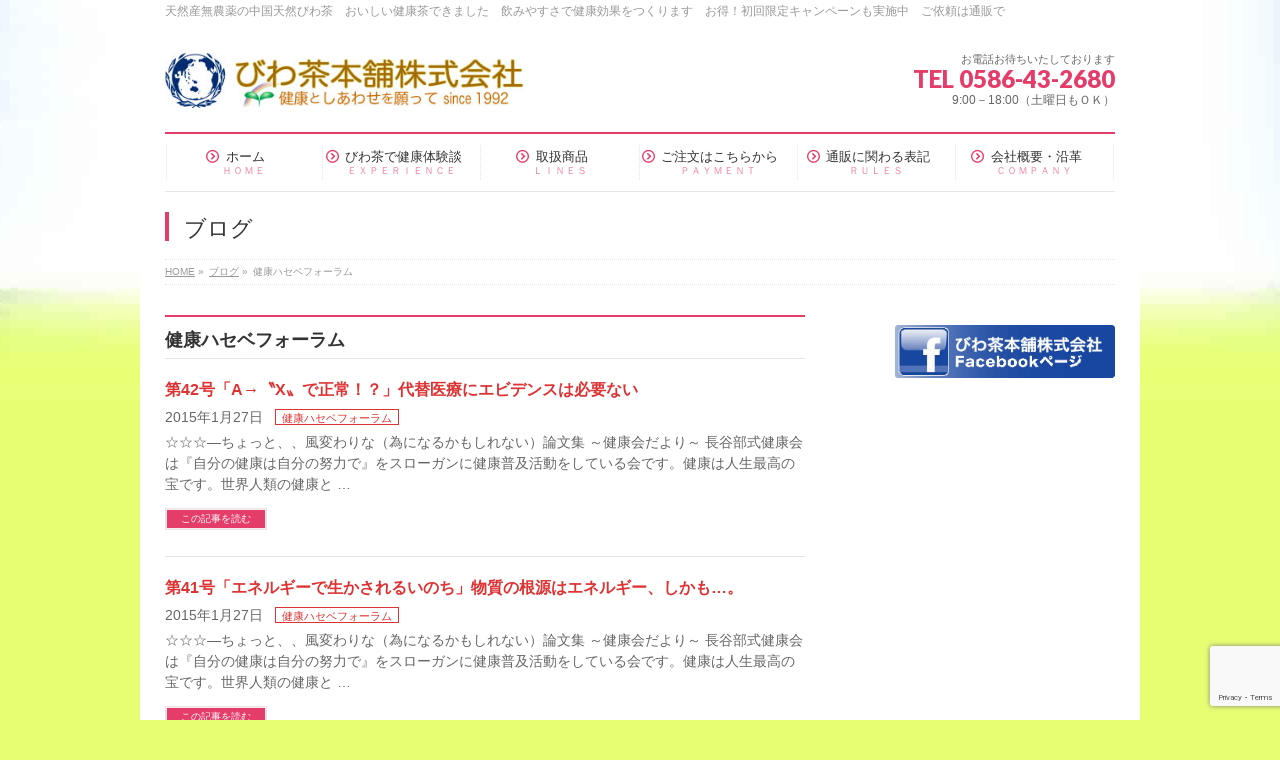

--- FILE ---
content_type: text/html; charset=utf-8
request_url: https://www.google.com/recaptcha/api2/anchor?ar=1&k=6LfabnkaAAAAAMBWkmuCuNEoLc0hoTb25VGSpAsI&co=aHR0cHM6Ly9iaXdhaG9ucG8uanA6NDQz&hl=en&v=9TiwnJFHeuIw_s0wSd3fiKfN&size=invisible&anchor-ms=20000&execute-ms=30000&cb=wp30atc9lhm4
body_size: 48475
content:
<!DOCTYPE HTML><html dir="ltr" lang="en"><head><meta http-equiv="Content-Type" content="text/html; charset=UTF-8">
<meta http-equiv="X-UA-Compatible" content="IE=edge">
<title>reCAPTCHA</title>
<style type="text/css">
/* cyrillic-ext */
@font-face {
  font-family: 'Roboto';
  font-style: normal;
  font-weight: 400;
  font-stretch: 100%;
  src: url(//fonts.gstatic.com/s/roboto/v48/KFO7CnqEu92Fr1ME7kSn66aGLdTylUAMa3GUBHMdazTgWw.woff2) format('woff2');
  unicode-range: U+0460-052F, U+1C80-1C8A, U+20B4, U+2DE0-2DFF, U+A640-A69F, U+FE2E-FE2F;
}
/* cyrillic */
@font-face {
  font-family: 'Roboto';
  font-style: normal;
  font-weight: 400;
  font-stretch: 100%;
  src: url(//fonts.gstatic.com/s/roboto/v48/KFO7CnqEu92Fr1ME7kSn66aGLdTylUAMa3iUBHMdazTgWw.woff2) format('woff2');
  unicode-range: U+0301, U+0400-045F, U+0490-0491, U+04B0-04B1, U+2116;
}
/* greek-ext */
@font-face {
  font-family: 'Roboto';
  font-style: normal;
  font-weight: 400;
  font-stretch: 100%;
  src: url(//fonts.gstatic.com/s/roboto/v48/KFO7CnqEu92Fr1ME7kSn66aGLdTylUAMa3CUBHMdazTgWw.woff2) format('woff2');
  unicode-range: U+1F00-1FFF;
}
/* greek */
@font-face {
  font-family: 'Roboto';
  font-style: normal;
  font-weight: 400;
  font-stretch: 100%;
  src: url(//fonts.gstatic.com/s/roboto/v48/KFO7CnqEu92Fr1ME7kSn66aGLdTylUAMa3-UBHMdazTgWw.woff2) format('woff2');
  unicode-range: U+0370-0377, U+037A-037F, U+0384-038A, U+038C, U+038E-03A1, U+03A3-03FF;
}
/* math */
@font-face {
  font-family: 'Roboto';
  font-style: normal;
  font-weight: 400;
  font-stretch: 100%;
  src: url(//fonts.gstatic.com/s/roboto/v48/KFO7CnqEu92Fr1ME7kSn66aGLdTylUAMawCUBHMdazTgWw.woff2) format('woff2');
  unicode-range: U+0302-0303, U+0305, U+0307-0308, U+0310, U+0312, U+0315, U+031A, U+0326-0327, U+032C, U+032F-0330, U+0332-0333, U+0338, U+033A, U+0346, U+034D, U+0391-03A1, U+03A3-03A9, U+03B1-03C9, U+03D1, U+03D5-03D6, U+03F0-03F1, U+03F4-03F5, U+2016-2017, U+2034-2038, U+203C, U+2040, U+2043, U+2047, U+2050, U+2057, U+205F, U+2070-2071, U+2074-208E, U+2090-209C, U+20D0-20DC, U+20E1, U+20E5-20EF, U+2100-2112, U+2114-2115, U+2117-2121, U+2123-214F, U+2190, U+2192, U+2194-21AE, U+21B0-21E5, U+21F1-21F2, U+21F4-2211, U+2213-2214, U+2216-22FF, U+2308-230B, U+2310, U+2319, U+231C-2321, U+2336-237A, U+237C, U+2395, U+239B-23B7, U+23D0, U+23DC-23E1, U+2474-2475, U+25AF, U+25B3, U+25B7, U+25BD, U+25C1, U+25CA, U+25CC, U+25FB, U+266D-266F, U+27C0-27FF, U+2900-2AFF, U+2B0E-2B11, U+2B30-2B4C, U+2BFE, U+3030, U+FF5B, U+FF5D, U+1D400-1D7FF, U+1EE00-1EEFF;
}
/* symbols */
@font-face {
  font-family: 'Roboto';
  font-style: normal;
  font-weight: 400;
  font-stretch: 100%;
  src: url(//fonts.gstatic.com/s/roboto/v48/KFO7CnqEu92Fr1ME7kSn66aGLdTylUAMaxKUBHMdazTgWw.woff2) format('woff2');
  unicode-range: U+0001-000C, U+000E-001F, U+007F-009F, U+20DD-20E0, U+20E2-20E4, U+2150-218F, U+2190, U+2192, U+2194-2199, U+21AF, U+21E6-21F0, U+21F3, U+2218-2219, U+2299, U+22C4-22C6, U+2300-243F, U+2440-244A, U+2460-24FF, U+25A0-27BF, U+2800-28FF, U+2921-2922, U+2981, U+29BF, U+29EB, U+2B00-2BFF, U+4DC0-4DFF, U+FFF9-FFFB, U+10140-1018E, U+10190-1019C, U+101A0, U+101D0-101FD, U+102E0-102FB, U+10E60-10E7E, U+1D2C0-1D2D3, U+1D2E0-1D37F, U+1F000-1F0FF, U+1F100-1F1AD, U+1F1E6-1F1FF, U+1F30D-1F30F, U+1F315, U+1F31C, U+1F31E, U+1F320-1F32C, U+1F336, U+1F378, U+1F37D, U+1F382, U+1F393-1F39F, U+1F3A7-1F3A8, U+1F3AC-1F3AF, U+1F3C2, U+1F3C4-1F3C6, U+1F3CA-1F3CE, U+1F3D4-1F3E0, U+1F3ED, U+1F3F1-1F3F3, U+1F3F5-1F3F7, U+1F408, U+1F415, U+1F41F, U+1F426, U+1F43F, U+1F441-1F442, U+1F444, U+1F446-1F449, U+1F44C-1F44E, U+1F453, U+1F46A, U+1F47D, U+1F4A3, U+1F4B0, U+1F4B3, U+1F4B9, U+1F4BB, U+1F4BF, U+1F4C8-1F4CB, U+1F4D6, U+1F4DA, U+1F4DF, U+1F4E3-1F4E6, U+1F4EA-1F4ED, U+1F4F7, U+1F4F9-1F4FB, U+1F4FD-1F4FE, U+1F503, U+1F507-1F50B, U+1F50D, U+1F512-1F513, U+1F53E-1F54A, U+1F54F-1F5FA, U+1F610, U+1F650-1F67F, U+1F687, U+1F68D, U+1F691, U+1F694, U+1F698, U+1F6AD, U+1F6B2, U+1F6B9-1F6BA, U+1F6BC, U+1F6C6-1F6CF, U+1F6D3-1F6D7, U+1F6E0-1F6EA, U+1F6F0-1F6F3, U+1F6F7-1F6FC, U+1F700-1F7FF, U+1F800-1F80B, U+1F810-1F847, U+1F850-1F859, U+1F860-1F887, U+1F890-1F8AD, U+1F8B0-1F8BB, U+1F8C0-1F8C1, U+1F900-1F90B, U+1F93B, U+1F946, U+1F984, U+1F996, U+1F9E9, U+1FA00-1FA6F, U+1FA70-1FA7C, U+1FA80-1FA89, U+1FA8F-1FAC6, U+1FACE-1FADC, U+1FADF-1FAE9, U+1FAF0-1FAF8, U+1FB00-1FBFF;
}
/* vietnamese */
@font-face {
  font-family: 'Roboto';
  font-style: normal;
  font-weight: 400;
  font-stretch: 100%;
  src: url(//fonts.gstatic.com/s/roboto/v48/KFO7CnqEu92Fr1ME7kSn66aGLdTylUAMa3OUBHMdazTgWw.woff2) format('woff2');
  unicode-range: U+0102-0103, U+0110-0111, U+0128-0129, U+0168-0169, U+01A0-01A1, U+01AF-01B0, U+0300-0301, U+0303-0304, U+0308-0309, U+0323, U+0329, U+1EA0-1EF9, U+20AB;
}
/* latin-ext */
@font-face {
  font-family: 'Roboto';
  font-style: normal;
  font-weight: 400;
  font-stretch: 100%;
  src: url(//fonts.gstatic.com/s/roboto/v48/KFO7CnqEu92Fr1ME7kSn66aGLdTylUAMa3KUBHMdazTgWw.woff2) format('woff2');
  unicode-range: U+0100-02BA, U+02BD-02C5, U+02C7-02CC, U+02CE-02D7, U+02DD-02FF, U+0304, U+0308, U+0329, U+1D00-1DBF, U+1E00-1E9F, U+1EF2-1EFF, U+2020, U+20A0-20AB, U+20AD-20C0, U+2113, U+2C60-2C7F, U+A720-A7FF;
}
/* latin */
@font-face {
  font-family: 'Roboto';
  font-style: normal;
  font-weight: 400;
  font-stretch: 100%;
  src: url(//fonts.gstatic.com/s/roboto/v48/KFO7CnqEu92Fr1ME7kSn66aGLdTylUAMa3yUBHMdazQ.woff2) format('woff2');
  unicode-range: U+0000-00FF, U+0131, U+0152-0153, U+02BB-02BC, U+02C6, U+02DA, U+02DC, U+0304, U+0308, U+0329, U+2000-206F, U+20AC, U+2122, U+2191, U+2193, U+2212, U+2215, U+FEFF, U+FFFD;
}
/* cyrillic-ext */
@font-face {
  font-family: 'Roboto';
  font-style: normal;
  font-weight: 500;
  font-stretch: 100%;
  src: url(//fonts.gstatic.com/s/roboto/v48/KFO7CnqEu92Fr1ME7kSn66aGLdTylUAMa3GUBHMdazTgWw.woff2) format('woff2');
  unicode-range: U+0460-052F, U+1C80-1C8A, U+20B4, U+2DE0-2DFF, U+A640-A69F, U+FE2E-FE2F;
}
/* cyrillic */
@font-face {
  font-family: 'Roboto';
  font-style: normal;
  font-weight: 500;
  font-stretch: 100%;
  src: url(//fonts.gstatic.com/s/roboto/v48/KFO7CnqEu92Fr1ME7kSn66aGLdTylUAMa3iUBHMdazTgWw.woff2) format('woff2');
  unicode-range: U+0301, U+0400-045F, U+0490-0491, U+04B0-04B1, U+2116;
}
/* greek-ext */
@font-face {
  font-family: 'Roboto';
  font-style: normal;
  font-weight: 500;
  font-stretch: 100%;
  src: url(//fonts.gstatic.com/s/roboto/v48/KFO7CnqEu92Fr1ME7kSn66aGLdTylUAMa3CUBHMdazTgWw.woff2) format('woff2');
  unicode-range: U+1F00-1FFF;
}
/* greek */
@font-face {
  font-family: 'Roboto';
  font-style: normal;
  font-weight: 500;
  font-stretch: 100%;
  src: url(//fonts.gstatic.com/s/roboto/v48/KFO7CnqEu92Fr1ME7kSn66aGLdTylUAMa3-UBHMdazTgWw.woff2) format('woff2');
  unicode-range: U+0370-0377, U+037A-037F, U+0384-038A, U+038C, U+038E-03A1, U+03A3-03FF;
}
/* math */
@font-face {
  font-family: 'Roboto';
  font-style: normal;
  font-weight: 500;
  font-stretch: 100%;
  src: url(//fonts.gstatic.com/s/roboto/v48/KFO7CnqEu92Fr1ME7kSn66aGLdTylUAMawCUBHMdazTgWw.woff2) format('woff2');
  unicode-range: U+0302-0303, U+0305, U+0307-0308, U+0310, U+0312, U+0315, U+031A, U+0326-0327, U+032C, U+032F-0330, U+0332-0333, U+0338, U+033A, U+0346, U+034D, U+0391-03A1, U+03A3-03A9, U+03B1-03C9, U+03D1, U+03D5-03D6, U+03F0-03F1, U+03F4-03F5, U+2016-2017, U+2034-2038, U+203C, U+2040, U+2043, U+2047, U+2050, U+2057, U+205F, U+2070-2071, U+2074-208E, U+2090-209C, U+20D0-20DC, U+20E1, U+20E5-20EF, U+2100-2112, U+2114-2115, U+2117-2121, U+2123-214F, U+2190, U+2192, U+2194-21AE, U+21B0-21E5, U+21F1-21F2, U+21F4-2211, U+2213-2214, U+2216-22FF, U+2308-230B, U+2310, U+2319, U+231C-2321, U+2336-237A, U+237C, U+2395, U+239B-23B7, U+23D0, U+23DC-23E1, U+2474-2475, U+25AF, U+25B3, U+25B7, U+25BD, U+25C1, U+25CA, U+25CC, U+25FB, U+266D-266F, U+27C0-27FF, U+2900-2AFF, U+2B0E-2B11, U+2B30-2B4C, U+2BFE, U+3030, U+FF5B, U+FF5D, U+1D400-1D7FF, U+1EE00-1EEFF;
}
/* symbols */
@font-face {
  font-family: 'Roboto';
  font-style: normal;
  font-weight: 500;
  font-stretch: 100%;
  src: url(//fonts.gstatic.com/s/roboto/v48/KFO7CnqEu92Fr1ME7kSn66aGLdTylUAMaxKUBHMdazTgWw.woff2) format('woff2');
  unicode-range: U+0001-000C, U+000E-001F, U+007F-009F, U+20DD-20E0, U+20E2-20E4, U+2150-218F, U+2190, U+2192, U+2194-2199, U+21AF, U+21E6-21F0, U+21F3, U+2218-2219, U+2299, U+22C4-22C6, U+2300-243F, U+2440-244A, U+2460-24FF, U+25A0-27BF, U+2800-28FF, U+2921-2922, U+2981, U+29BF, U+29EB, U+2B00-2BFF, U+4DC0-4DFF, U+FFF9-FFFB, U+10140-1018E, U+10190-1019C, U+101A0, U+101D0-101FD, U+102E0-102FB, U+10E60-10E7E, U+1D2C0-1D2D3, U+1D2E0-1D37F, U+1F000-1F0FF, U+1F100-1F1AD, U+1F1E6-1F1FF, U+1F30D-1F30F, U+1F315, U+1F31C, U+1F31E, U+1F320-1F32C, U+1F336, U+1F378, U+1F37D, U+1F382, U+1F393-1F39F, U+1F3A7-1F3A8, U+1F3AC-1F3AF, U+1F3C2, U+1F3C4-1F3C6, U+1F3CA-1F3CE, U+1F3D4-1F3E0, U+1F3ED, U+1F3F1-1F3F3, U+1F3F5-1F3F7, U+1F408, U+1F415, U+1F41F, U+1F426, U+1F43F, U+1F441-1F442, U+1F444, U+1F446-1F449, U+1F44C-1F44E, U+1F453, U+1F46A, U+1F47D, U+1F4A3, U+1F4B0, U+1F4B3, U+1F4B9, U+1F4BB, U+1F4BF, U+1F4C8-1F4CB, U+1F4D6, U+1F4DA, U+1F4DF, U+1F4E3-1F4E6, U+1F4EA-1F4ED, U+1F4F7, U+1F4F9-1F4FB, U+1F4FD-1F4FE, U+1F503, U+1F507-1F50B, U+1F50D, U+1F512-1F513, U+1F53E-1F54A, U+1F54F-1F5FA, U+1F610, U+1F650-1F67F, U+1F687, U+1F68D, U+1F691, U+1F694, U+1F698, U+1F6AD, U+1F6B2, U+1F6B9-1F6BA, U+1F6BC, U+1F6C6-1F6CF, U+1F6D3-1F6D7, U+1F6E0-1F6EA, U+1F6F0-1F6F3, U+1F6F7-1F6FC, U+1F700-1F7FF, U+1F800-1F80B, U+1F810-1F847, U+1F850-1F859, U+1F860-1F887, U+1F890-1F8AD, U+1F8B0-1F8BB, U+1F8C0-1F8C1, U+1F900-1F90B, U+1F93B, U+1F946, U+1F984, U+1F996, U+1F9E9, U+1FA00-1FA6F, U+1FA70-1FA7C, U+1FA80-1FA89, U+1FA8F-1FAC6, U+1FACE-1FADC, U+1FADF-1FAE9, U+1FAF0-1FAF8, U+1FB00-1FBFF;
}
/* vietnamese */
@font-face {
  font-family: 'Roboto';
  font-style: normal;
  font-weight: 500;
  font-stretch: 100%;
  src: url(//fonts.gstatic.com/s/roboto/v48/KFO7CnqEu92Fr1ME7kSn66aGLdTylUAMa3OUBHMdazTgWw.woff2) format('woff2');
  unicode-range: U+0102-0103, U+0110-0111, U+0128-0129, U+0168-0169, U+01A0-01A1, U+01AF-01B0, U+0300-0301, U+0303-0304, U+0308-0309, U+0323, U+0329, U+1EA0-1EF9, U+20AB;
}
/* latin-ext */
@font-face {
  font-family: 'Roboto';
  font-style: normal;
  font-weight: 500;
  font-stretch: 100%;
  src: url(//fonts.gstatic.com/s/roboto/v48/KFO7CnqEu92Fr1ME7kSn66aGLdTylUAMa3KUBHMdazTgWw.woff2) format('woff2');
  unicode-range: U+0100-02BA, U+02BD-02C5, U+02C7-02CC, U+02CE-02D7, U+02DD-02FF, U+0304, U+0308, U+0329, U+1D00-1DBF, U+1E00-1E9F, U+1EF2-1EFF, U+2020, U+20A0-20AB, U+20AD-20C0, U+2113, U+2C60-2C7F, U+A720-A7FF;
}
/* latin */
@font-face {
  font-family: 'Roboto';
  font-style: normal;
  font-weight: 500;
  font-stretch: 100%;
  src: url(//fonts.gstatic.com/s/roboto/v48/KFO7CnqEu92Fr1ME7kSn66aGLdTylUAMa3yUBHMdazQ.woff2) format('woff2');
  unicode-range: U+0000-00FF, U+0131, U+0152-0153, U+02BB-02BC, U+02C6, U+02DA, U+02DC, U+0304, U+0308, U+0329, U+2000-206F, U+20AC, U+2122, U+2191, U+2193, U+2212, U+2215, U+FEFF, U+FFFD;
}
/* cyrillic-ext */
@font-face {
  font-family: 'Roboto';
  font-style: normal;
  font-weight: 900;
  font-stretch: 100%;
  src: url(//fonts.gstatic.com/s/roboto/v48/KFO7CnqEu92Fr1ME7kSn66aGLdTylUAMa3GUBHMdazTgWw.woff2) format('woff2');
  unicode-range: U+0460-052F, U+1C80-1C8A, U+20B4, U+2DE0-2DFF, U+A640-A69F, U+FE2E-FE2F;
}
/* cyrillic */
@font-face {
  font-family: 'Roboto';
  font-style: normal;
  font-weight: 900;
  font-stretch: 100%;
  src: url(//fonts.gstatic.com/s/roboto/v48/KFO7CnqEu92Fr1ME7kSn66aGLdTylUAMa3iUBHMdazTgWw.woff2) format('woff2');
  unicode-range: U+0301, U+0400-045F, U+0490-0491, U+04B0-04B1, U+2116;
}
/* greek-ext */
@font-face {
  font-family: 'Roboto';
  font-style: normal;
  font-weight: 900;
  font-stretch: 100%;
  src: url(//fonts.gstatic.com/s/roboto/v48/KFO7CnqEu92Fr1ME7kSn66aGLdTylUAMa3CUBHMdazTgWw.woff2) format('woff2');
  unicode-range: U+1F00-1FFF;
}
/* greek */
@font-face {
  font-family: 'Roboto';
  font-style: normal;
  font-weight: 900;
  font-stretch: 100%;
  src: url(//fonts.gstatic.com/s/roboto/v48/KFO7CnqEu92Fr1ME7kSn66aGLdTylUAMa3-UBHMdazTgWw.woff2) format('woff2');
  unicode-range: U+0370-0377, U+037A-037F, U+0384-038A, U+038C, U+038E-03A1, U+03A3-03FF;
}
/* math */
@font-face {
  font-family: 'Roboto';
  font-style: normal;
  font-weight: 900;
  font-stretch: 100%;
  src: url(//fonts.gstatic.com/s/roboto/v48/KFO7CnqEu92Fr1ME7kSn66aGLdTylUAMawCUBHMdazTgWw.woff2) format('woff2');
  unicode-range: U+0302-0303, U+0305, U+0307-0308, U+0310, U+0312, U+0315, U+031A, U+0326-0327, U+032C, U+032F-0330, U+0332-0333, U+0338, U+033A, U+0346, U+034D, U+0391-03A1, U+03A3-03A9, U+03B1-03C9, U+03D1, U+03D5-03D6, U+03F0-03F1, U+03F4-03F5, U+2016-2017, U+2034-2038, U+203C, U+2040, U+2043, U+2047, U+2050, U+2057, U+205F, U+2070-2071, U+2074-208E, U+2090-209C, U+20D0-20DC, U+20E1, U+20E5-20EF, U+2100-2112, U+2114-2115, U+2117-2121, U+2123-214F, U+2190, U+2192, U+2194-21AE, U+21B0-21E5, U+21F1-21F2, U+21F4-2211, U+2213-2214, U+2216-22FF, U+2308-230B, U+2310, U+2319, U+231C-2321, U+2336-237A, U+237C, U+2395, U+239B-23B7, U+23D0, U+23DC-23E1, U+2474-2475, U+25AF, U+25B3, U+25B7, U+25BD, U+25C1, U+25CA, U+25CC, U+25FB, U+266D-266F, U+27C0-27FF, U+2900-2AFF, U+2B0E-2B11, U+2B30-2B4C, U+2BFE, U+3030, U+FF5B, U+FF5D, U+1D400-1D7FF, U+1EE00-1EEFF;
}
/* symbols */
@font-face {
  font-family: 'Roboto';
  font-style: normal;
  font-weight: 900;
  font-stretch: 100%;
  src: url(//fonts.gstatic.com/s/roboto/v48/KFO7CnqEu92Fr1ME7kSn66aGLdTylUAMaxKUBHMdazTgWw.woff2) format('woff2');
  unicode-range: U+0001-000C, U+000E-001F, U+007F-009F, U+20DD-20E0, U+20E2-20E4, U+2150-218F, U+2190, U+2192, U+2194-2199, U+21AF, U+21E6-21F0, U+21F3, U+2218-2219, U+2299, U+22C4-22C6, U+2300-243F, U+2440-244A, U+2460-24FF, U+25A0-27BF, U+2800-28FF, U+2921-2922, U+2981, U+29BF, U+29EB, U+2B00-2BFF, U+4DC0-4DFF, U+FFF9-FFFB, U+10140-1018E, U+10190-1019C, U+101A0, U+101D0-101FD, U+102E0-102FB, U+10E60-10E7E, U+1D2C0-1D2D3, U+1D2E0-1D37F, U+1F000-1F0FF, U+1F100-1F1AD, U+1F1E6-1F1FF, U+1F30D-1F30F, U+1F315, U+1F31C, U+1F31E, U+1F320-1F32C, U+1F336, U+1F378, U+1F37D, U+1F382, U+1F393-1F39F, U+1F3A7-1F3A8, U+1F3AC-1F3AF, U+1F3C2, U+1F3C4-1F3C6, U+1F3CA-1F3CE, U+1F3D4-1F3E0, U+1F3ED, U+1F3F1-1F3F3, U+1F3F5-1F3F7, U+1F408, U+1F415, U+1F41F, U+1F426, U+1F43F, U+1F441-1F442, U+1F444, U+1F446-1F449, U+1F44C-1F44E, U+1F453, U+1F46A, U+1F47D, U+1F4A3, U+1F4B0, U+1F4B3, U+1F4B9, U+1F4BB, U+1F4BF, U+1F4C8-1F4CB, U+1F4D6, U+1F4DA, U+1F4DF, U+1F4E3-1F4E6, U+1F4EA-1F4ED, U+1F4F7, U+1F4F9-1F4FB, U+1F4FD-1F4FE, U+1F503, U+1F507-1F50B, U+1F50D, U+1F512-1F513, U+1F53E-1F54A, U+1F54F-1F5FA, U+1F610, U+1F650-1F67F, U+1F687, U+1F68D, U+1F691, U+1F694, U+1F698, U+1F6AD, U+1F6B2, U+1F6B9-1F6BA, U+1F6BC, U+1F6C6-1F6CF, U+1F6D3-1F6D7, U+1F6E0-1F6EA, U+1F6F0-1F6F3, U+1F6F7-1F6FC, U+1F700-1F7FF, U+1F800-1F80B, U+1F810-1F847, U+1F850-1F859, U+1F860-1F887, U+1F890-1F8AD, U+1F8B0-1F8BB, U+1F8C0-1F8C1, U+1F900-1F90B, U+1F93B, U+1F946, U+1F984, U+1F996, U+1F9E9, U+1FA00-1FA6F, U+1FA70-1FA7C, U+1FA80-1FA89, U+1FA8F-1FAC6, U+1FACE-1FADC, U+1FADF-1FAE9, U+1FAF0-1FAF8, U+1FB00-1FBFF;
}
/* vietnamese */
@font-face {
  font-family: 'Roboto';
  font-style: normal;
  font-weight: 900;
  font-stretch: 100%;
  src: url(//fonts.gstatic.com/s/roboto/v48/KFO7CnqEu92Fr1ME7kSn66aGLdTylUAMa3OUBHMdazTgWw.woff2) format('woff2');
  unicode-range: U+0102-0103, U+0110-0111, U+0128-0129, U+0168-0169, U+01A0-01A1, U+01AF-01B0, U+0300-0301, U+0303-0304, U+0308-0309, U+0323, U+0329, U+1EA0-1EF9, U+20AB;
}
/* latin-ext */
@font-face {
  font-family: 'Roboto';
  font-style: normal;
  font-weight: 900;
  font-stretch: 100%;
  src: url(//fonts.gstatic.com/s/roboto/v48/KFO7CnqEu92Fr1ME7kSn66aGLdTylUAMa3KUBHMdazTgWw.woff2) format('woff2');
  unicode-range: U+0100-02BA, U+02BD-02C5, U+02C7-02CC, U+02CE-02D7, U+02DD-02FF, U+0304, U+0308, U+0329, U+1D00-1DBF, U+1E00-1E9F, U+1EF2-1EFF, U+2020, U+20A0-20AB, U+20AD-20C0, U+2113, U+2C60-2C7F, U+A720-A7FF;
}
/* latin */
@font-face {
  font-family: 'Roboto';
  font-style: normal;
  font-weight: 900;
  font-stretch: 100%;
  src: url(//fonts.gstatic.com/s/roboto/v48/KFO7CnqEu92Fr1ME7kSn66aGLdTylUAMa3yUBHMdazQ.woff2) format('woff2');
  unicode-range: U+0000-00FF, U+0131, U+0152-0153, U+02BB-02BC, U+02C6, U+02DA, U+02DC, U+0304, U+0308, U+0329, U+2000-206F, U+20AC, U+2122, U+2191, U+2193, U+2212, U+2215, U+FEFF, U+FFFD;
}

</style>
<link rel="stylesheet" type="text/css" href="https://www.gstatic.com/recaptcha/releases/9TiwnJFHeuIw_s0wSd3fiKfN/styles__ltr.css">
<script nonce="AhH0ucNlstyh15OzVLG2gg" type="text/javascript">window['__recaptcha_api'] = 'https://www.google.com/recaptcha/api2/';</script>
<script type="text/javascript" src="https://www.gstatic.com/recaptcha/releases/9TiwnJFHeuIw_s0wSd3fiKfN/recaptcha__en.js" nonce="AhH0ucNlstyh15OzVLG2gg">
      
    </script></head>
<body><div id="rc-anchor-alert" class="rc-anchor-alert"></div>
<input type="hidden" id="recaptcha-token" value="[base64]">
<script type="text/javascript" nonce="AhH0ucNlstyh15OzVLG2gg">
      recaptcha.anchor.Main.init("[\x22ainput\x22,[\x22bgdata\x22,\x22\x22,\[base64]/[base64]/[base64]/[base64]/cjw8ejpyPj4+eil9Y2F0Y2gobCl7dGhyb3cgbDt9fSxIPWZ1bmN0aW9uKHcsdCx6KXtpZih3PT0xOTR8fHc9PTIwOCl0LnZbd10/dC52W3ddLmNvbmNhdCh6KTp0LnZbd109b2Yoeix0KTtlbHNle2lmKHQuYkImJnchPTMxNylyZXR1cm47dz09NjZ8fHc9PTEyMnx8dz09NDcwfHx3PT00NHx8dz09NDE2fHx3PT0zOTd8fHc9PTQyMXx8dz09Njh8fHc9PTcwfHx3PT0xODQ/[base64]/[base64]/[base64]/bmV3IGRbVl0oSlswXSk6cD09Mj9uZXcgZFtWXShKWzBdLEpbMV0pOnA9PTM/bmV3IGRbVl0oSlswXSxKWzFdLEpbMl0pOnA9PTQ/[base64]/[base64]/[base64]/[base64]\x22,\[base64]\\u003d\\u003d\x22,\x22wogIGsKidMKPX1A/[base64]/DicONZ3rDnT5ERMKVLFTDgcOEX8OiD8OrwqZ9BcOtw5HCqsOAwoHDoiBRMAfDjz8Jw75mw7AZTsKJwofCt8Kmw58+w5TCtQU5w5rCjcKuwrTDqmAwwrBBwpdZG8K7w4fCmxrCl1PCpsOBQcKaw6fDh8K/BsOBwq3Cn8O0wrs8w6FBZ3bDr8KNMgxuwoDCs8OZwpnDpMKIwpdJwqHDksOiwqIHw6/CpsOxwrfCm8O9bhkOWTXDi8KDJ8KMdAnDqBs7DEnCtwtTw7fCrCHCvsOIwoIrwpcLZkhofcK7w54UEUVawqXCjC4rw6nDk8OJegFzwro3w57DqMOIFsOvw6vDim8Kw6/DgMO3B1nCksK4w5HCqSoPAmxqw5B5JMKMWgXCkjjDoMKcPsKaDcOAwozDlQHCkMOodMKGwpvDpcKGLsO5wpVzw7rDgCFBfMKJwqtTMA3CvXnDgcKOwpDDv8O1w7lpwqLCkXpgIsOKw5pHwrptw4tcw6vCr8KkAcKUwpXDjcKzSWoVZxrDs2hzF8KCwqclaWU/RVjDpFPDmsKPw7ITI8KBw7oqdMO6w5bDrsK/[base64]/Cqz4gTMKpw5TDl2t7BsO/YVAqNMOdLgsGw7bCk8KxNAHDm8OWwqjDsBAGwrPDssOzw6Iaw4jDp8OTHsO7Di1MwoLCqy/[base64]/Diyo0woV9wo1XwrlCwrLDlFzDv3rCj2VPw6zChMObwpnDmWrCqsOlw7XDqmvCjRLChw3DksOLUEjDnhLDqcO+wo/ClcK2GsK1S8KeJMODEcOKw4rCmcOYwq3Crl4tCgAdQmVMasKLI8OZw6rDo8O/woRfwqPDk3wpNcKbcTJHL8OVTkZyw5dqwoQJCcK/RcOdC8KfXsOrNcKiw7ohQ1vCqMOGw6AnTMKFwqhHw7/Cu0XCtMOtw5zCncKTw5jDrsOuw7gYw4hmVsORwrFTWjjDi8Oje8Ktwo0GwoTCmm3ClMO0w4bDnRrCg8KjQjIMw6HDsh8xbz0CR09hfh5xw77DpAJWKcOtZcKDVQAlTsKyw4fDrXVnTWrCoilgYU10CE3DiVDDrSLCli/[base64]/CqDd8w7N5TcKlw6QowohyDsKRS8ODw4XDvsOIM8Kuw6oEwqHDmcO4ZkosMcKsczDCicOMw5pjw4xqw4oGwrjCusKkcMKZw7TDpMKUwqMcMEHDn8KgwpHCo8K8PXNjw67Cq8OiMk/CmMK6w5vDo8OUwrDCjcOgw6AMw53CkcKnT8ORTMOSMgzDkX7CqMKrbD7CscOwwqHDlcOvLWkVHWogw55vwoJnw6dlwrJ5JmPChErDkBXCo08GfcOuOCcXwo4twrDDszzChcOnwoZeYMKBSTzDvRHCsMKIdXnCp1nCmTAeY8OqeFEoYlLDvsOmw60/[base64]/DscOPwpsww4s/w6vCg8KIB8OUDz89O8K1w6MCw6rCpMO7EMO3wpPCq1/DpMKLEcKAQ8K2w5lJw7fDszdCw7TDmMOvw73DrF/[base64]/Dq3A6wqQSKsOrw6vCksO8w7Vfw5dkwobCu8OjGcOCw4U0aQHDosO3fsO2wpcew7oZw5TDoMOIwrQSwpnCvMKkwr5Nw6/DocOswqPClsOkw51lAGbDtcOvAsOdwprDjElqwqnDlUV/[base64]/CpjgawqXCssKmbm8AwowrHsO8w47DvgbDmSd3w4AlMMKkOsOMCHHDkAfDkcK4w4/DrcOKIQcgXC1Vwpccwrwuw4nDusKGLGDCg8KWwq9wNSEmw71Dw4PCnsOfw5MaIsOBwpfDsRXDmBhlJcKwwoB7CsKnbFLCnMKpwq99wq/[base64]/wrnCucOMecOmIsO2wqLDo8OYU0lCFkPCn8OpFz7DlMKfDsKdVsKVSRDCg15kwpfDkSHCmQXCojsdw7nDlsKUwojCmnFYW8OUw6khKSdbwr9IwrM2XsOAw4UFwrUrFXdgwrBHPsKdw5nCg8OCw6kuCMOpw7TDl8Otwr8jFiDCrsKrVsOEcw/DmT0swqrDqnvCmyxbwrXDlMKGVcKHBAXDmsKPwpcTccOTw7PDknM8wrUfYMOCdsO4wqPDq8OEKcOewpgDIcOtAcOtC0FZwo7DhSvDoinDvi3CjlXDqX1QWFxZV1Z0wrjDksKNwphVb8KUe8Kgw5PDhmvCn8KNwqIlB8KaW1J/w499w4YEBcOPJTdgw5svGsKRF8OVSwvCoDhhEsOJCWHDkR1lesO+VMOFw41UCMOOD8O6KsOowpo7aw8NcRrCqk3CvjbCsH40KFzDv8OywrzDk8OCGDvChSTDl8Oww7rDr27Du8O6w4pzUVDCmEtMClvDrcKkVX5Uw5bDscK9XmVpU8OrYG7Dh8OZGX/CqcKvw5xgcVRZSsKRGMOILEpLakDCg3jDg35Nw4PCisKgw7AaXVrDmF16M8K/w7zCnQrCukDCvMKPXcKswpQ7Q8KhOXoIw7tpA8KYCwViw67DpmZgVl50w4nDunQ+wooWw6M+XgEpWMO9wqZ7w59HDsKPw6Y5a8K2RsKwHjzDgsOkQxxKw6LCo8OjRyEYdxDDtMO1wrBPFS1/w75LwqnDnMKLbsOjw4MTw6rDlX/Dp8K3woPDgcORAMOFQsOXw5/DnMK/ZsOjbsKOwoDCmSTDgEnCkklbPwLDi8Oywr3DmBXCisO3wocBw5jCi2Bdw7/[base64]/DrsOCw4lTR8OiUSdIw5nCmnBhZ2tRLsOowpHDjHVAw58vXcO3DsO6wpTCh2nCijTClsODRMOrChnCnMKvw7fCgm4KwpB5w68ANMKGwoQiBA/[base64]/Dr0dgwrFFw7nCjsOOwqjCv1szNsOsw7DCvcOcScOhMMKpw48uwrvChMOkTMOLf8OFOsKHbBzCmxFHw6DDs8Oxw4jCmQzDnsO1w70zUULDtnYsw6pZXgTCgS7Dp8KlUQVwCMK5HcKUw4zDvAQvwq/CrCrCp1/DpMKFw5lxLWfCucOpahBPw7chwq4Swq7Cg8OeCFlFwp7DusOvw6gYVCHDvsOJw5jCixpcw4jDjsKrFhlsYMOcFsOrw4zDjzDDisOywozCqcOYKMOPe8KiEsOow6nCsEfDiktdwrLDqGMTOzB+wqYFakIjwqbCrlXDq8KuL8KPacO0XcONwq/Cn8KCZsOxwoDCisO4YMKrw5bDlcKYPxzDtC/Cp1fDhg5eWCAbwoTDh2nCvcKYw6zCucK2wrdDMMOQwpdMCmtUw6xqwodgwqrDqQcYwpTCr0oWRMOHw43CnMKVcg/Dl8O8HsKZCsO4FkoVYEbDscKtbcOZw5lGwqHCjl4Gw79uwo7CrcKgWj4VYhNZwqXDuxzDpD/CknPCn8OSDcKAwrHDtWjDm8ODdRrDu0d4w6Z9VsKSwo/DtMOvNsO1wp/CjMKSB17CoGnClxLCvH7CtAYgw74RR8O5ZcKuw6EIRMKawoLCjcKLw7ArL1PDhcOZA0pMKcOXfMOCWyLCoUfCg8OTw6whGlvDmiU/wo0WN8OJcV9bwpDCg8OiL8Khw6rCrylZWMKmfXcCV8KuVCfChMK7UHDCkMKpwodfdMK5w5HDocORFWIMbxvDpk4pR8KGcSjCpMO7wr7CicOrFMKpw543bsKSW8KYVm4xCT/DrxBaw6Mqw4PDmsObCcO9asOdRiAqexjCsxYAwqjCoXbDtidmYkMww6B8W8K5wpJSXAHCk8OFZsK+fcOMM8KSGSNHYTPDoETDvsOdJMKlfcOWw6jCvBHCoMOXQy5LL3PCmsK/WyANNEQ6I8Kew6nDqBbCvhXDpBYuwqsMwrrDpiHCsipfXcOrw7XDrG/DpcKFPxnChjkqwpDDqMOcwoFvw6dteMOAwojDisOCBWBQNQrCkCIkwpUfwp1DEMKTw47DscONw7wZwqUfXz4+f0fCjcOrFR7DhMOTWMKSVWrCrMKfw47DqMOtNcOSwpleThQwwrDDpsOMemrCocOmw4PCrMOzwodLFMKiekgBf0JSIsKRaMOTR8O4WyTChR/DucKmw4lYXwHDp8OYw4/[base64]/ChzbDgMKcwokcw4MYw7lHwr86wp3ChDosL8KWMcOJw6zDoXl5w44iwqMPCsK6wpHCmCzCscKlNsOFIcKkwpXDmnbDvihPw4/Cg8OQw6dcwr5WwqnCv8OIbQ7DmRdyHE/[base64]/DoULCsFZtw71YRsOaQUDCrcOlPcOGCxLDjCs3w5/Cv2DCj8OXw57CgHwcEEzCrsK0wpw3eMKSwpdtwqzDnhrDnjgjw4QBw7sAwqLDjA56wrgSCMOWIRJFTAfDu8OIeVLCgsOyw6MwwqVowq7CicOUw5VoasO7w55fcnPDoMOvw653w5wwL8ORwpBfHsKQwp7ChD/[base64]/DhUfDocKvw4rDgFYyUMOvwrYMw5nCghHDqMORw7o2wqFsKEXDjR4KaRHDvMOzcsO8Q8KswrDDjTMqSsOnwoczw67Dp3A3dMOwwrEgwpTDrsK7wqhXwpsfYBcQwpV3AhzCtMO8wpRIwrTCvT0bwrQTfntLQWXCs0BgwqHDpMKwcsKaBMO4SSLCisKbw6/[base64]/Dk8K+wozCswrCpcKmwojDtiQYWwR0wpHDssOoMXQZw7llHyIhDi7Dvglyw5bCsMKpQ0o7GHQ1wr7CsAbClR3ClsOBw6LDsAZRw4hvw5IDLMOuw4rDvmJowro0JFpqw4EKIsOzYD/CtwYBw500w5DCsHhPGR0HwpQrKMO+JGJBBMKVWcK/HklTw6/[base64]/CkcOew4vCqsKHHMOJwodJw7DCumvCncOEwpbDnsKswqxowoBWZmttwqgrNcK1M8O+wqEAw7XCvsOWw7s4AC/DncOPw4vCrQvDusKpA8ONw5DDjsOyw5HDrMKpw7LDpQIbOWIdAcO/MyfDpSnCiFwJWX0OU8OGw5DDocK5eMKAw4AwCsKTE8KtwqYIwqkOf8Ktw6IOwobCgVkiWU4nwpXCqjbDl8KTIFDCisKMwqA7wrXCpB3DpTgdw4xNKsKPwroswr0+c2fCusKZwq4Zwp7Dn33CjCp8BXzCssOnLR0NwoY5wo9Jbz/CnknDqsKPwr14w7fDm1s+w6svwolAOHfDnsOdwrUuwrw8wrl8w6pJw7JAwrsRbAA9wrzCpgXDv8KZwrPDiHIKFcKDw6/Dg8KwEVQNEinCu8KsZDXDpMOubcOqwonChh9+J8K8wrk7JcO9w5pcbMKeNsKBUUMqwq3Dk8OawqvCl08JwpVcwpnCtQjDrcKKIQV/[base64]/fsOHZH0awr9rXm/[base64]/DtUnCu0Anw4wrEsOuZcO2w77CtSbDgFc5AcO3wq9UacO/w6XDicKNwqB9IHwnwpfDqsOmYwBqYiXCiS8KY8Odd8KjJ0VYwrrDsxjDscK9cMOrQ8KYHsOObMK8JcOwwrF5wqFlPDTDiwAFFEfDjw3DgjATwpMSHzJheSMDcSvDrMKMLsO/K8KewpjDnTjComLDmMOfwoXCg1xxw5TCncOHwpIaYMKiUMOmwpPClGjCrCjDsDcSeMKFQE7DqzpyBsO2w50Bw68cScKqZhQQw6vCgh1FYgMDw7HDo8K1B2zCp8O/[base64]/CphRTw5MRwoLDhz53BW7Di3XChMKIw7JFw59VQMK/wo7DviDDt8OTw5gEw5/[base64]/WMO0w5/CkMK/IlYHwrzCpsKMPMKSRMKlwrPCvcOyw4RsF1g+bcOpVT5YBHAbw43Ci8KzUGtnW3NTOMKowpNWw4xfw5kswq17w6zCsWBlIMOjw58ucsOVwq7DgD8Vw4TDhnXCtcKEdkTCr8OxFQwZw4hSw7Bnw4ZuAcKrWcOXFEXCs8OJFcKSQwIERMO1woQcw65/FcOJSXsPwpvCvXAKOcK2CnvDiEvCpMKhw7nCnXVtasKZE8KBBAvDi8OiHjvCl8OpekbCq8KRbEnDhsKcJS/CsQHDgVnCgg3DrmfCs2UuwqDCqcOJYMKXw4EQwq9LwqPCu8KhN3lqBTZ/wr/DmcKcw4okwrfCoG7CuDUlRm7ClMKEDxLCqcOONhnDqMOGcnPDqWnDlsOQDX7CtQfDjsOgwoxeUcKLDW9XwqRUwoXCgcOsw4QzFl8vw6/DosOdO8ODwr/[base64]/[base64]/DpcOVw77DhMOIwrZQcDDCmsKWMFskIMOKw7Utw6HDscOsw7rDtWjDicKPwrzCoMKjwpVfOcKwEy3CjMKyaMKkG8OBw4/DvggUwohUwpsyCMKaBzTDssKww7vCmFfCv8OQwpzCsMOIV0AJw5PDocKdwrbDtDxAw4h5LsKqw44gf8O3w5dpwqYGdH1UdUTDuxZiSUVkw5hmwojDmMKgw5HDmA5EwrhBwrgIL1Euwr/CiMO5RMOibMKwX8KWWFZJwqJUw5jDsFnDsxfDrnA2fsOEwoVNBcKewplKwrPCnlTCuTlawojDg8K4wo3ChMOYDsKSwqnCiMKbw6svecK6Xg9Yw7XDh8OEwp3CllYJJjswPMKkJGDClsKoQyDCjcKCw6/DvcKfw5nCrMOBacOjw7nDpMOUdMK1QsOSwqAhEEvCgzlXd8KMw4HClcKrZ8OiBsOJw4kSUx7Cs03DtAtuGF1vWCxcL300w7IAwrkgw7zCucKpHMOCw47Dv2gxPyg6AMOLSQ/CvsKmw4jCpsOlK3HCgMOeFlTDssOCHi3DtRBAwqTCjS4nwrTDi2lJDjjDlMOYW3cCciB9wpbDiGxlIhcRw45iDcObwo0rW8K+woYewpx8XsOdwofCpXYdw4bDqWnCg8KxfEzDiMKCVcKYbMKmwp/[base64]/YjvDhjdbwqvCqDE6w6fDkMKiw4HDghXCrsKLw5ABwoDCmF7Co8KzBTsPw6PDuDjCusKgVMKnR8ORagvDqmIyKsKYTcK2DkvCp8Kdw5RwPyHCrHotGsK8w6PDhcKxJ8OKAcOULcKcw6PCgE/DnhjCpsKoLMKbwoxewrPDgxd1aE/DvUnCh3NLWHdYwp3DiHrCh8OgaxvCuMK4JMK1dMK5c0fCgcK+wpLDm8KDIQXDm03DnGxNw4PChcOcw6bCn8OiwoB2QFvCjcOnwp4uMcKTwrDCkhXCpMO8w4fDrUBrFMOOwqkOVMKtwrfCk2JrPA/[base64]/CtcKiwo1ZwpTCrnM5UHs0wrUpwojDnD7Col1TwpjCsEFQC17ClF9fwq7CkRLDtcOvTUdNBsO3w43ChMK/wrgjGMKcw4zDjhLClx3DiGY5w5BNYXI0w6BYw7MewoUhScKSSW7ClMOXYw7Dk3bCqQnDocO+ZCYpwr3CtMOISxzDvcKgQMKfwpJNa8OXw48cal9/cyEDwr/CucOEW8KBw5PDlcK4XcOBw6xJHMOaChDCoGvDqy/CqMOMwpXCiiwqwpdNE8KgGcKcOsKgHsO/bT3DosOtwqg5cQnDlyw6w7XCryRnw6x4ZmESw7Msw4djw4bCnsKYQMKLWCsqw5k6EMO7wovCmcOlW33Ct2AIw6c+w4/CocOgH2/DqsOGW3DDlcKCwpjChsOiw7jCvMKjU8KQJl/DicK+DsKzwq4rRgTDkcOpwpUhJsKowobDhwAaRcOkccKTwr/CtsK2JxnCqsK4OsKew6HDtiTCqB/Dv8O8OCw4w7TDnMO/ZykVw65nwo0dEsOiwoJXLsOLwr/DvCnDgyw7BcKiw4/CnSRvw4/DvT4hw699w60sw4QIBH/Dmz3CsVzDkcOkRcOvKcKRwpzCnsKVw69pwo/Dv8KYSsOkw5pywoRaFAsEBz80woTCoMKZAx7Dj8KrVsKgAcK/BXDCicOSwp3DqTFodifDhcKtXsOUwr0fQy3DrWFhwpjDoSXCrWXDuMOLTsOASm3DmjPCmQDDi8OPw4DCpMOIwprDiBYXwpTCqsK5GcOYw4UIXMOmQsKXw6hCG8K9w7k5f8KKw5/Dji8gD0XCisOkYWhVw6FzwoHDmsKBIMOKwqAGw4/[base64]/[base64]/ZDxvC8KoXVbCtSoTwpLDgsKUO8KAwo/DpD/Cuk/DhGXDiV3ChsOkw5XDq8KQw50swqDDqmrDisK4JiFyw7gGwqrDssOswrjClMOSwpFDwq/DscKnCX3CvmXDi3J5DcKtTcKHRj5wD1XDjWEmwqQrwobDnBVQwq0ZwohsKjXCrcKcwpXDqsKTEcOEN8KNeGbDr0/[base64]/[base64]/w6NiRT3Cl8OswoTDqU0ow7rDlFnDssO/w5jCkDbCh3bDjMOAwoxoEcOMDsOow51hSUjCqUotYsODwrQ3woTDv3fDj2XDj8O1wpPDmWDCtsK5w47Dh8KHT3RvIcKNwojCl8ObT3zDumnCpMK/dVHCmcKdeMOCwpfDoGfDk8Oew6LCmyR/w5gjw7TClsO6wpXCj2hLUh/DunrDgcKGCsKEOAtpHCQWc8KVwqtjw6bCgncRw6FtwrZ1K2J9w7IOISXCkz/ChwJzw6pmw5TCisO4JsKXI1kBwrTCtsKXFjhWw7spw7pMIWfDh8Obw4ZJYMO3wpvDvWBkM8KBwpjCo1J7wo5HJ8OjYl/ConLDhMOMw7oZw5/DssKiwoPCmcKac1bDqMKswq9TFMKZw4/DvnwTw4BKNTB/wppgw5/Cn8OzRCFlw4B2w53CnsKRG8K2wo8gw68AXsK3woZxw4bDiltzNURWwpMlwoTDhMKSwoXCiEdwwoN2w4LDqmvDocOUwpwZfMOMHSPCqk4Kdy/DlsOXIsOyw4RgXTbCpjsSEsOrw7PCu8KZw5vCrcKfwq/CgMOdMh/CgsKcW8KEwoTCsQBPL8OWw6jCjcKFwp7DoV3DjcOUTzNqSMKbE8KeantPW8OiISTCksKlDgxAw44pR2FiwqvChsOOw4TDjMOCfD9dw6AUwrYlw6nDqyE0wpghwrnCucO3R8Kpw5DDllvCmMK0Yh4LfsKqw7DCiWNGeCLDlCPDsCRMwp/[base64]/dFPCncKhw5Iteg4YwoXDk0nDrEFuD1pgwpXCqQAeT2BHOQ3CvEMCw7/DrFTCvwvDk8Knwo7Dk3Q5wolJbMOww5fDjMK4wpTDgloLw7JHw4LDhcKdBjQFwo3Du8ONwoPCnCDCvcOaOw95wqB+EgwWw4bCnTQnw7tEw7Q/[base64]/CujnCo8Ofw5c9X8OpWwDDvsO7Qi9xwodyGk/DgMKOwqvCj8O4wrRfbcKYZXh2wrgOw6lzw5TCnEo9H8OGw43DgsOBw67Cv8K/wq/Dt1wZwozCtsKFw79jCsK7wpNww5HDqX3CgsK8wpbCs3oww6pbwobChhHDssKMwrZ9XsOSwpPDosO/WzDClVtjwrTCpnN/UMOfwog2R0bDrMK1WXjCuMOacMKMU8OqO8KtOVjCisOJwqbCucKaw7LCpAJDw4Miw71RwpwzbcKmwqYNAkLDl8O5IFLCmDsPBAcGYCHDkMKsw6TCksOUwrvCrFTDsFFBMi3CoWp/[base64]/DscOzPE/Cvn0zPk/CisOtwrkQwqTCh1nCgMK0w6rDmsK9NwMMwq1Gw58rHsOje8KRw47CvMK8wrTCscOQwrsmW2rCj1RqAm9Cw4FaKMKIw7VNw7BxwoXDsMO3WsOHBgHCh3vDhkrCnsOcT3k9w7LCgcOKTHfDnlwvwpbCs8KAw7LDlwogwoY0WV7CosOLwpp7woNSwoZ/[base64]/[base64]/DgSs9M8Kfw6sAw77CocO1RcO/NBPCoRfCumvCvw4ow51zwrbDnxJ7TMOUXcKkcsKbw4RVFGBPKizDisOhX04zwpvCgnTDphvDlcO2fcOrw64PwoVEw48HwoDCiD/CqBlxQzYXR13CvQbDolvDlztoJ8OjwoNdw4DDrnrCpcKWwpfDrcKZJmjChMKawqEIwovClcKFwpMzaMKZfMOowqbCs8Oewrtnw70zDcKZwoTCsMO2LMKbw40zMMO6wrt/Qh7DiRPDrMOFQMOJaMO2wpzDtAFXcsOxDMOAwo1lwoN3w7NNwoBHDMOrIUnChGM8wp8KFiYgDk/Dl8KHwoQwQ8O5w4zDncKKw5RrURphFMOpwrFOwptmfDcubR3CqsKoFynDocK7w5xYAzLCl8Oow7DCnHDCjDfDs8K4GWLCtwVLaUjDlMOTwr/[base64]/w6vCjU4pL1nCtcOzThwbw4nCi8OVwoXCkmrDsMKdOkIAP1Vywq0hwpzDhg7CkXVqwrlUUlTCrcOIcsOOV8K3wqHDj8K5wqTCkg/DsHkKw6XDrsKPwr5De8OpaxTCg8O8DHvCpDENwqhywpt1DAnDq19Ew4jCiMOuwokzw7cJwp/Cj2B+XMK5wp0gwoNzwqs/[base64]/[base64]/[base64]/FcK8d3Nywq80w5LDk8O2IsOrwoQIw7MGf8Kdw44GWTdbAMKBCcK2w7fDqsOPDsO/Q0fDvCp9Bg8nck5twpvCgcO5IcKMHMOTw5jDk2vCi2nCr11uwptwwrXDrmFYYjZMUcKnXxc/wonClX/CgsOww6FIw5fDmMKpw63Cu8OPw70GwoPDt2MNw5/[base64]/wpjCrxUVwqF1V1XDjsKow6vCjMOUCSB/VWtVwo3Cg8OiI2rDvhkPw4nCpHFywoLDt8O+RVfChhvCt37CgTrCisKbZsKNwqYqAMK6XcOXwoQLYsKAw61+EcKGw6Z8BCbDrMK3QsOTw7t6wqV5O8KUwo7DhcOwwpHCjsOYbBpvUlJFwrAwX1TCt0Vbw5zDjGEyK37DhcO2Qi0rLyrDtMKfw7VFw7TDiW/CgEXDtQDDocOHaFx6EQ4aaFEcb8O6wrABEFEGXsOxM8OdX8Obwog2Z3Fnfjl8w4DCosO/WVRnHTPDkMOiw50Mw7XDoihxw6B5fjgkd8KMwqMLcsKpHnwNwoTDpMKEwoo2wrAbw4EJPsOow4TCu8OgPMOsRl1Xwq/Cj8Oww5DDsmnDqRnDh8KmZMOLEFkaw47Cm8KxwpssGXdGw63Dvk/CmsKnXcO+wqhmfz7DrGzCn1JFwq5MIiI8w79Lw5rCoMKdAS7DrkHCr8OQOTzCij/CvsOEw6xBw5LDqMOydD/DjkcsbRfDu8OowpHDmcO4wqUNWMOibcKzwpFGAWsBO8OmwrNmw7Z7Fy4cPCwbV8O8w4wUWygCEFjCu8OhLsOMwpDDiU/[base64]/[base64]/DvQAUHcKaw7o/w6DCjiXCs8OGSsKIN8O6XlnDhTzCisOsw57CqhowU8Oew6/[base64]/w4fDonpsw6cjeVNob8KMbsKKOMOJwp7CpMKwwqTCiMKKAx0fw7BGVcOewqbCom4iYsOcH8OTUMOhwprCpMOBw5/Dk1sVZ8K8N8KlaEEmwqDCpsO0CcKQZsK8a240w5bCmBYtDiw5wpnCiTLDmcOzw5XDgy/DpcOXDQvDvcKpTcK7w7LChl5zHMKBC8OZJcKaFMOiwqXCmEHCv8KmRFc2wrxFIcOGOVk9IsOuJcOBw7PCusKIw6HCqMK/EsK4Xk9Gw6LCiMKawqh4wrHDlVfCpsOlwrbCuFHClTTDqncpw7vClGZ1w4TCtDPDm3JjwrbDu3PDmcO7VV/CocO+wqdqVsKWOWAtN8KhwrM+w73Dq8Ouw4DDizNcU8OcworCmMKkwrJ7wpIXdsKNdVXDq2TDucKzwrHCqcOnwrhxwrfDiEnCkh/CkcKYw5RtZFVmenfClFrCiAXCs8KFwrvDl8KLLsKkdsOLwrkSHMKJwqQaw5A/wrwYwqdoA8Oaw4TCgBHCp8KGc0c9PcKXwqbDgTddwrFFZ8KvLMOEUSnCmVFsNUfCnyp5w6kUYcK4AsKMw7/DhGzCuTbDtsKDTsOtwqLCmXrCqgPCtmbDuixcG8OBwqnCkglYwqdRw7PDnXx/[base64]/ClVx3w4pvKMOYw53CnsOfwr8fbMOwworDngPCkS8cBnlEw7hHNz7CtcK/w4deEgthfUcpw49QwrI4B8KqOhNXwqcew482Q37DjMO0woJHw7bDq21WTsOISX1ZRMOGw4nDgsKxP8K7JcKsR8K8w5EVD2p2wqRPZU3CjAXCm8KVwr4mwoEWwrwjZXLDs8K/UFcGw4nDksOHwpQ2w4jDvcOJw4xBcSsOw6M2w4XCg8KscsONwo9xSsKJw6IPAcONw59XawrClmPChy7Cm8K1d8OBwqPDiDpbwpRLw7EJw4wew7sYwod+wrczw6/CmDDCiWXCkhrCkQcFwp19b8KIwrBSMCZJFyUSw65+w7UXwq/DiBdGTsKlL8K/UcKFwr/DqFRRT8OQwr7CucK/w4HCuMKyw5PDnHhfwpgnDwnCkcK1w51+F8O0cXVowo4FZMO9wrfCqnYVwqnCgXvDn8OGw5kkFC/DpMOkwrocYhHDlcOsKsOnUsOJw7Msw6ghBxjDn8ODAsOJNsOkHEbDqxcYw6fCr8KePx3CtCDCoghZw6nCtDIbKMOKbsORw7zCsmQww5fDqx/[base64]/[base64]/[base64]/FhtUw6g/woDDisOcw4FAKU/DncOjD8K6MMKXOzkSSXhNKMOBw4JEESPCr8OzWsKVYMOrw6XCusO4w7d1D8KhVsKcG3IWfcO5XMKGE8Kkw4M/KsORw7PDjMOqZWvDo2XDicKRPMKXwq5Dw7TDisOWwr7Cu8OwJWTDvsOAIUjDmsKiw5LDjsOHczfCvsK9QsKewrQ0w7jCqcK/[base64]/[base64]/[base64]/wrdyVFHDrMOLwqvDnsKNbQfClijDnzPCq8KiwqZbSHDChsKTw4J5woXDpXgKFsK8w6EwJzDDllxlw6zDocO/O8ORUsOEw5xHaMOXw7zDqMOKw5RDRMKqw6PDsy53RMK3wp7ClVvCmsKTZyNPZMOEDcK/[base64]/w5HCpkxaWwHCkcKuN8O6wrsvw6Ugw5rCncKVIEcYD2FqHMKgY8OxAsODWMO6chNvBz9zwp5fM8KYesKxRsOWwq7DtMORw5U7wqPCgjY9w6M3w5/Ci8KHZ8KVGUI8woXDpTcMfRNnbhccw6RBb8Oww7PDshHDoXrChmw3KcO/BcKOw4rDt8K2RRjDs8OPf17Dg8OWOsOSAz9gYsOuw5PDt8K7w6fCiEbDncOvS8KHwrXDuMKZS8KiJcK2w7NfE2Mew6vCm1/ChsOgQk7CjF/[base64]/Cs8OGU3FJBCXChxwWwrnCuMKIw5B0dEfDkRMqw7p3GMODwqDCozItw4NsBsOUwpYlw4cxdQYSw5UXKUQxAS3Dl8OOw4Irwo/DjVldH8KoRcKlwqBtJjTCmXwgw6kwF8OPwpZWPV3DrMOBwocvTG8FwoTCnEkHE1cvwoVJW8KMRMOUBFxaTcOjJgfDp3PCoz9wHAh5UsOCw6fCiFJpw7wWH2sywr9TfEPCuCnDgMOmUnNiMsO2GcOJwq0swojCisOzYWpEwp/DnlJew55eLsOtKxoAQFUGR8Kowp3DncO2wovClMOCw692wp1QZD7DucK1R2DCvRcYwp5LdsKZwrbCr8KJw7bDiMO2w6gKwrICw6vDpMKdNsOzw4fDrw9/dH3CkMOzw7dyw5Ejwo80wqjDshEjXF5hJEJpH8ObUsOfDsKfw5jClMKvOMKBwosdw5skw5EYO1jDqUkNDA3CqDPDrsKFw5bCly4UVMO7wr7DicKJRMOsw47Co3Niw7LCo0gfwoZFAMK+LWbCnmcMbMOWOsKLJsOuw7U8wokoLcK/wrrCgcKNFX7CmMOOwoTCpsKowqRCwrEff2s5wp3CvGgjPsKXS8KxZ8KuwroJTmXCpHZEQm9Bw77CmsKSw4RrQMKZJy1CfV0RScOgfwQYKcOwccOWGmYsXMKpw7bCvMOoworCs8KRdzDDjMK7wpnClxw2w5h+w5fDszXDi3jDi8OHwo/CiEEcGUZUwopIAkrDolHCskJgKg1JTcKsTMO7w5TDoEkhbDPCpcOuw67DvATDgsOEw7rDnBJow6JnXMKVAV4INsKbc8O9w6/DvjbCuFAhd2vCgsKLKk5xbHZgw6LDl8OJEcOuw48ww7sLEihHI8ObYMK/wrHDuMKlDsOWwrcIwqHCpHTDg8OSwovDugUGwqQCw67Cs8OvG3ASRMOnDsK6LMKDwr9Jw5kXBR/Cgk9xWMKHwoERwqbCtDDCryDDpzjCo8OUwpHClsOfZxIvdsOFw63DosODw5LCuMOkAknCvHHDlcOQVsKYw7tUwp/ChsOpwqsDwrN1dG45w43CqsKNBcOuw48bworDsWXCmEvDpsOmw6vDq8OVeMKSwqU/wrjCrsObwo1uwoLDoHLDow7DtGcWwrbDnGHCsiAxc8KhXcOnw7xNw5XDlMOIacKmTH1eccKlw4rCqMOnw7fDs8Kewo3CjsOODcObaTPCpBPDrsO/[base64]/w5sswokJBjVId8OIwppsJ2LDlsKyV8KSw5kcWMOGwqcGLTfCkg3DjCrCtDPCgFpcw5NyHcOpwpVnw5kvUB/CscOaB8KOw5DCj1jDiFlRw7DDtnbDm1HCqsKmw6vCry4zZkDDscORwpdkwopwLsKmM2zCnsKQwqvDsjcIG1HDscO7w7RVMH7Cs8O4wolTw7TDuMO6e35DacKWw79XwrTDtMOUJ8Kmw7vCkcOTw6BNXVlCw4fCiw7CqsKdwq7CrcKHOsOIw6/Cnmlww7bCgVMywr/CiVEBwq47woPDtGMUwq8mw5/CoMOdeBnDixvCnDPCih0Hw5rDtm7DvV7DiXvCoMK9w6fCiHQzb8Oowr/DgS1IwpTDuibCqjrDvcKlZMKeanbCjcOIw7LDg2HDtS4bwp1Gw6bDkMK7EMKxR8OWasOxwoBfw7Rywog6wq1vw7vDk0rDn8KWwqvDqMKDw53Dn8Ozwo9tJC/[base64]/[base64]/CsMKvwofDqcO5w4vDrgfDu8KjOsK/[base64]/Dqj/[base64]/ClMKGwrTCn8KDFsOwwq4jcVJAasKaRmTCvEbDpDnClsK4ag08wqVlw4YGw7PClAhkw6jCucO4wrobHMOFwpPDmh03wrxCRmXCrDoBw5BuPQFyc3vDvQdrHkRXw690w6UNw53DlcO+w6vDllrDhCtfw7DCqCBqDQDCv8O8Mx4Hw50rQUjCksOewpXDvk/DkcKcw6haw7LDqsOAMMKww6c2w6PDicOIZMKXMMKPw6PClTzCksOsV8O4w5cUw4wFYcKOw7skwqUPw4rCjg7DqE7DtwFsQsKpTMKiBsKkw69La24NAcKcZSTDpgZtWcKDwoUwXz4Jwo/Cs2vDucOPHMOUwqnDiijDhcOCw4LDiXsXw4jCgEbDhMKpw7U2asK4L8O2w4zCrGNYK8K8w7kdIMOdw4NSwqVEJm5YwofClsK0wpMTU8Oww7rDjylbZ8Orw618cMK4w6JeDsOnw4TChlHChsKXfMOxFgLDrTIcwq/[base64]/[base64]/wpnDiDrDsndpU8Kaw49swqXCgMOsw5zCpU3DpcKWw71VWRHCgcOlw6bCgU/DucOEwrXCgT3DkMKuPsOSZ2oQP23DkATCn8KUcMOFEMOCZgtJQjwyw6odwqbCicKSLMKzFsKtw6Z7fA90wpBFGQfDjDF7el7CjhXCqMK+w5/DicOUw59fBHbDlsKCw43CtHwvwo0jEcKmw5vDiRzChA93P8OQw5osJh4EPcOrf8KbOhjDoCHCvEgCw5jCilt+w6vDjV17w73DrUkUVS5qFWzCjsOHBztTKcOXQwkAw5d3ITA/cFN/MV45w7DDqMKKwoXDq0LCpQVtwqNhw5bCp2zCksOFw6ISBS4JIcOyw4vDmlxPw7bCncK9ZWfDr8OoGcKqwokGwojDo3hdQjUveljCskNCWMKH\x22],null,[\x22conf\x22,null,\x226LfabnkaAAAAAMBWkmuCuNEoLc0hoTb25VGSpAsI\x22,0,null,null,null,1,[21,125,63,73,95,87,41,43,42,83,102,105,109,121],[-3059940,176],0,null,null,null,null,0,null,0,null,700,1,null,0,\x22CvkBEg8I8ajhFRgAOgZUOU5CNWISDwjmjuIVGAA6BlFCb29IYxIPCPeI5jcYADoGb2lsZURkEg8I8M3jFRgBOgZmSVZJaGISDwjiyqA3GAE6BmdMTkNIYxIPCN6/tzcYADoGZWF6dTZkEg8I2NKBMhgAOgZBcTc3dmYSDgi45ZQyGAE6BVFCT0QwEg8I0tuVNxgAOgZmZmFXQWUSDwiV2JQyGAE6BlBxNjBuZBIPCMXziDcYADoGYVhvaWFjEg8IjcqGMhgBOgZPd040dGYSDgiK/Yg3GAA6BU1mSUk0GhwIAxIYHRHwl+M3Dv++pQYZp4oJGYQKGZzijAIZ\x22,0,0,null,null,1,null,0,0],\x22https://biwahonpo.jp:443\x22,null,[3,1,1],null,null,null,1,3600,[\x22https://www.google.com/intl/en/policies/privacy/\x22,\x22https://www.google.com/intl/en/policies/terms/\x22],\x22/M77XAQBSSkdDUDIrsqofDJ1GvEXga2XI9Dag3bGAH8\\u003d\x22,1,0,null,1,1768418998934,0,0,[61,132],null,[77,6],\x22RC-An-9KPR8hwu0hw\x22,null,null,null,null,null,\x220dAFcWeA71n_F23dP7LCz5zvG2s3Tfius21P65zFsZo1-nz3ceJF1E1769z5O98MX4TEkk1KCMAokieNOPatn1HIODt2k-65oa6Q\x22,1768501799210]");
    </script></body></html>